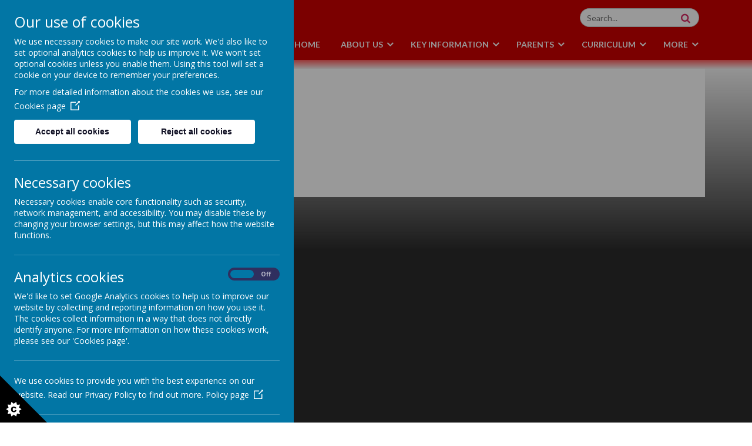

--- FILE ---
content_type: text/html; charset=utf-8
request_url: https://www.parklea.co.uk/parents/calendar
body_size: 5933
content:
<!DOCTYPE html>
<!--[if lt IE 7]>      <html class="ie lt-ie7"> <![endif]-->
<!--[if IE 7]>         <html class="ie ie7"> <![endif]-->
<!--[if IE 8]>         <html class="ie ie8"> <![endif]-->
<!--[if IE 9]>         <html class="ie ie9"> <![endif]-->
<!--[if gt IE 9|!IE]><!--> <html> <!--<![endif]-->
<head>
    <meta charset="utf-8" />
    <meta name="viewport" content="width=device-width, initial-scale=1.0" />
    <meta http-equiv="X-UA-Compatible" content="IE=9; IE=8; IE=7; IE=EDGE" />
    <link rel="stylesheet" href="https://use.fontawesome.com/releases/v5.7.2/css/all.css" integrity="sha384-fnmOCqbTlWIlj8LyTjo7mOUStjsKC4pOpQbqyi7RrhN7udi9RwhKkMHpvLbHG9Sr" crossorigin="anonymous">
    <link href='https://fonts.googleapis.com/css?family=Lato:100,100italic,300,300italic,regular,italic,700,700italic,900,900italic' rel='stylesheet' type='text/css'>
    <link type="text/css" href="https://static.schooljotter2.com/css/fermions-payload.css?v=1704724204" rel="stylesheet" />
<link type="text/css" href="https://static.schooljotter2.com/css/bosons-payload.css?v=1686344492" rel="stylesheet" />
<link type="text/css" href="https://static.schooljotter2.com/vendor/mediaelement/mediaelementplayer.min.css?v=1686344493" rel="stylesheet" />
<link type="text/css" href="https://static.schooljotter2.com/css/sj._cmsfrontend.css?v=1686344492" rel="stylesheet" />
<link type="text/css" href="https://static.schooljotter2.com/css/sj.sitesfrontend.css?v=1686344492" rel="stylesheet" />
<link type="text/css" href="https://static.schooljotter2.com/css/print.css?v=1686344492" rel="stylesheet" media="print" /><!--[if lt IE 10]><link type="text/css" href="https://static.schooljotter2.com/css/main.css?v=1686344492" rel="stylesheet" />
<![endif]--><link type="text/css" id="theme-stylesheet" href="https://static.schooljotter2.com/bespokethemes/parklea_2019/css/core.css?v=1565263811" rel="stylesheet" />
<link type="text/css" id="theme-stylesheet" href="https://static.schooljotter2.com/bespokethemes/parklea_2019/css/calendar.css?v=1565102429" rel="stylesheet" />
<link type="text/css" id="theme-stylesheet" href="https://static.schooljotter2.com/bespokethemes/parklea_2019/css/mobile_nav_core.css?v=1565102429" rel="stylesheet" />
<link type="text/css" id="theme-stylesheet" href="https://static.schooljotter2.com/bespokethemes/parklea_2019/css/mobile_nav_layout.css?v=1565102429" rel="stylesheet" />
<link type="text/css" id="theme-stylesheet" href="https://static.schooljotter2.com/bespokethemes/parklea_2019/css/layout.css?v=1578399825" rel="stylesheet" />
<link type="text/css" id="theme-stylesheet" href="https://static.schooljotter2.com/bespokethemes/parklea_2019/css/mobile-layout.css?v=1567154689" rel="stylesheet" />
<link type="text/css" id="theme-stylesheet" href="https://static.schooljotter2.com/bespokethemes/parklea_2019/css/slick.css?v=1565186064" rel="stylesheet" />
<link type="text/css" id="theme-stylesheet" href="https://static.schooljotter2.com/bespokethemes/parklea_2019/css/aos.css?v=1567154688" rel="stylesheet" />
<script>var i18nLang = 'en-gb';</script><script type="text/javascript" src="https://static.schooljotter2.com/js/payloads/sun-payload.js?v=1748503802"></script>
<script type="text/javascript" src="https://static.schooljotter2.com/js/payloads/venus-payload.js?v=1732008004"></script>
<script type="text/javascript" src="https://static.schooljotter2.com/js/sj.sitesfrontend.js?v=1686344493"></script>
<!--[if lt IE 9]>
                <script src="https://static.schooljotter2.com/vendor/html5shiv/html5shiv.js?v=1686344493"></script>
                <script src="https://www.parklea.co.uk/ui/vendor/respond/respond.min.js"></script>
                <link href="https://static.schooljotter2.com/vendor/respond/respond-proxy.html" id="respond-proxy" rel="respond-proxy" />
                <link href="https://www.parklea.co.uk/ui/vendor/respond/respond.proxy.gif" id="respond-redirect" rel="respond-redirect" />
                <script src="https://www.parklea.co.uk/ui/vendor/respond/respond.proxy.js"></script><![endif]--><!--[if lt IE 10]><![endif]--><script type="text/javascript" src="https://static.schooljotter2.com/bespokethemes/parklea_2019/js/detectr.min.js?v=1565102430"></script>
<script type="text/javascript" src="https://static.schooljotter2.com/bespokethemes/parklea_2019/js/default.js?v=1578476940"></script>
<script type="text/javascript" src="https://static.schooljotter2.com/bespokethemes/parklea_2019/js/dropdown.js?v=1565102430"></script>
<script type="text/javascript" src="https://static.schooljotter2.com/bespokethemes/parklea_2019/js/jquery.slicknav.js?v=1565102430"></script>
<script type="text/javascript" src="https://static.schooljotter2.com/bespokethemes/parklea_2019/js/slideshow-built-in.js?v=1576596167"></script>
<script type="text/javascript" src="https://static.schooljotter2.com/bespokethemes/parklea_2019/js/slick.min.js?v=1565186064"></script>
<script type="text/javascript" src="https://static.schooljotter2.com/bespokethemes/parklea_2019/js/aos.js?v=1567154689"></script>
<title>Parklea Primary School - Calendar</title><link rel="canonical" href="https://parklea.co.uk/parents/calendar" /><meta name="custom_styles" content="[]" /><meta name="static_url" content="https://static.schooljotter2.com/" /><meta name="cdn_img_url" content="https://img.cdn.schooljotter2.com/" /></head>
<body class="sj-parent1-parents page-calendar app-site parklea_2019 tenant-type-unknown sj sj_preview has-side-menu">
	        <div class="page-wrapper wrapper">
<!--         <div class="date-box">Your new design will be uploaded in:
            <div id="counter">...</div>
            <div class="contact_text">Please contact Delivery Team on <br> 0113 3200 750 if you have any queries. </div>
            <div class="close">X</div>
        </div> -->
        <div class="page">
				<div class="header-wrapper wrapper">
            <div class="header-container">
            <div class="header-inner inner">
                <div class="school-details">
                    <a href="/"><div  class="theme-school-logo"><img src="https://img.cdn.schooljotter2.com/sampled/12815796/95/95/nocrop//" /></div></a>
                    <div class="school-name">
                        <h1 class="theme-site-name">Parklea Primary School</h1>                    </div><!-- end of school-name, -->
                </div><!-- end of school-details, -->
                <div class="right-box">
                    <div class='search'>
                        <form class="form-inline" action="/pages/search" method="GET"><table><tbody><tr><td><input class="site-search" type="text" name="q" value="" placeholder="Search..." speech="speech" x-webkit-speech="x-webkit-speech" onspeechchange="this.form.submit();" onwebkitspeechchange="this.form.submit();" /></td><td><button type="submit" name="" value="Search" class="btn">
                            <i  class="fa-search fa fa-fw"></i> 
                        </button></td></tr></tbody></table></form>                    </div>
                    <div class="nav">
                        
<ul class='root dropdown'>
<li class="item1 first-item"><a href="/">Home</a></li>
<li class="item2 parent"><a href="/about-us">About Us</a><ul>
<li class="item1"><a href="/about-us/parklea">Parklea</a></li>
<li class="item2"><a href="/about-us/school-principles">School Values</a></li>
<li class="item3"><a href="/about-us/staff-list">Staff List</a></li>
<li class="item4"><a href="/about-us/equality-objectives">Equality Objectives</a></li>
<li class="item5"><a href="/about-us/job-opportunities">Job Opportunities</a></li>
<li class="item6"><a href="/about-us/school-prospectus-2">School Prospectus</a></li>
<li class="item7"><a href="/about-us/our-school-day">Our School Day</a></li></ul></li>
<li class="item3 parent"><a href="/key-information">Key Information</a><ul>
<li class="item1"><a href="/key-information/policies-and-procedures">Policies and Procedures</a></li>
<li class="item2"><a href="/key-information/school-performance-and-ofsted-reports">School Performance and Ofsted reports</a></li>
<li class="item3"><a href="/key-information/admissions">Admissions</a></li>
<li class="item4"><a href="/key-information/governors">Governors</a></li>
<li class="item5"><a href="/key-information/coronavirus-information">Coronavirus Information</a></li>
<li class="item6"><a href="/key-information/send">SEND</a></li>
<li class="item7"><a href="/key-information/financial-information">Financial Information</a></li></ul></li>
<li class="item4 current-item-root parent"><a href="/parents">Parents</a><ul>
<li class="item1"><a href="/parents/parental-letters">Parental Letters</a></li>
<li class="item2"><a href="/parents/weekly-newsletters">Newsletters</a></li>
<li class="item3"><a href="/parents/spelling-lists">Spelling Lists</a></li>
<li class="item4"><a href="/parents/uniform">Uniform</a></li>
<li class="item5 current-item"><a href="/parents/calendar">Calendar</a></li>
<li class="item6"><a href="/parents/school-dinners">School Dinners</a></li>
<li class="item7"><a href="/parents/home-learning-packs">Remote Learning</a></li>
<li class="item8"><a href="/parents/pe-days">PE Days</a></li>
<li class="item9"><a href="/parents/young-voices">Choir</a></li>
<li class="item10"><a href="/parents/curriculum-letters">Curriculum Letters</a></li>
<li class="item11"><a href="/parents/curriculum-overviews-1">Curriculum Overviews</a></li></ul></li>
<li class="item5 parent"><a href="/curriculum">Curriculum</a><ul>
<li class="item1"><a href="/curriculum/english">English</a></li>
<li class="item2"><a href="/curriculum/maths">Maths</a></li>
<li class="item3"><a href="/curriculum/science">Science</a></li>
<li class="item4"><a href="/curriculum/geography">Geography</a></li>
<li class="item5"><a href="/curriculum/history">History</a></li>
<li class="item6"><a href="/curriculum/re-and-pshe">RE</a></li>
<li class="item7"><a href="/curriculum/pshe">PSHE</a></li>
<li class="item8"><a href="/curriculum/art-and-design">Art and Design</a></li>
<li class="item9"><a href="/curriculum/pe">PE</a></li>
<li class="item10"><a href="/curriculum/computing">Computing</a></li>
<li class="item11"><a href="/curriculum/mfl">MFL</a></li>
<li class="item12"><a href="/curriculum/music">Music</a></li>
<li class="item13"><a href="/curriculum/curriculum-overviews">Curriculum Overviews</a></li>
<li class="item14"><a href="/curriculum/phonics">Phonics</a></li></ul></li>
<li class="item6"><a href="/eyfs">EYFS</a></li>
<li class="item7"><a href="/contact-us">Contact Us</a></li>
<li class="item8 parent last-item"><a href="/useful-links">Useful Links</a><ul>
<li class="item1"><a href="/useful-links/government-links">Government Links</a></li>
<li class="item2"><a href="/useful-links/educational-links">Educational Links</a></li>
<li class="item3"><a href="/useful-links/support-and-welfare-links">Support and Welfare Links</a></li>
<li class="item4"><a href="/useful-links/online-safety">Online Safety</a></li></ul></li></ul>
                    </div><!-- end of nav, -->
                </div><!-- end of right-box -->
            </div><!--end of header-inner -->
            </div>
            <div class="slideshow-wrapper">
                <div id="theme-slideshow"><div id="theme-slideshow-images"><img src="https://img.cdn.schooljotter2.com/sampled/21051147/1920/0/nocrop//" /><img src="https://img.cdn.schooljotter2.com/sampled/21051151/1920/0/nocrop//" /><img src="https://img.cdn.schooljotter2.com/sampled/21051150/1920/0/nocrop//" /><img src="https://img.cdn.schooljotter2.com/sampled/21051152/1920/0/nocrop//" /><img src="https://img.cdn.schooljotter2.com/sampled/21051153/1920/0/nocrop//" /><img src="https://img.cdn.schooljotter2.com/sampled/21051149/1920/0/nocrop//" /><img src="https://img.cdn.schooljotter2.com/sampled/21051148/1920/0/nocrop//" /></div></div>                <div class="strapline-container">
                    <p class="theme-strap-line">Rated 'Good' by Ofsted, 2024</p>                    <div class="scroll-down"></div>
                </div>
            </div><!-- end of slideshow-wrapper -->
        </div><!--end of header-wrapper -->
        <div class="content-wrapper wrapper">
            <div id="anchor"></div>
            <div class="nav_mobile"></div>
            <div class="nav_hidden">
                
<ul class='root standard'>
<li class="item1 first"><a href="/">Home</a></li>
<li class="item2 parent"><a href="/about-us">About Us</a><ul>
<li class="item1 first"><a href="/about-us/parklea">Parklea</a></li>
<li class="item2"><a href="/about-us/school-principles">School Values</a></li>
<li class="item3"><a href="/about-us/staff-list">Staff List</a></li>
<li class="item4"><a href="/about-us/equality-objectives">Equality Objectives</a></li>
<li class="item5"><a href="/about-us/job-opportunities">Job Opportunities</a></li>
<li class="item6"><a href="/about-us/school-prospectus-2">School Prospectus</a></li>
<li class="item7 last"><a href="/about-us/our-school-day">Our School Day</a></li></ul></li>
<li class="item3 parent"><a href="/key-information">Key Information</a><ul>
<li class="item1 first"><a href="/key-information/policies-and-procedures">Policies and Procedures</a></li>
<li class="item2"><a href="/key-information/school-performance-and-ofsted-reports">School Performance and Ofsted reports</a></li>
<li class="item3"><a href="/key-information/admissions">Admissions</a></li>
<li class="item4"><a href="/key-information/governors">Governors</a></li>
<li class="item5"><a href="/key-information/coronavirus-information">Coronavirus Information</a></li>
<li class="item6"><a href="/key-information/send">SEND</a></li>
<li class="item7 last"><a href="/key-information/financial-information">Financial Information</a></li></ul></li>
<li class="item4 current-item-root parent"><a href="/parents">Parents</a><ul>
<li class="item1 first"><a href="/parents/parental-letters">Parental Letters</a></li>
<li class="item2"><a href="/parents/weekly-newsletters">Newsletters</a></li>
<li class="item3"><a href="/parents/spelling-lists">Spelling Lists</a></li>
<li class="item4"><a href="/parents/uniform">Uniform</a></li>
<li class="item5 current"><a href="/parents/calendar">Calendar</a></li>
<li class="item6"><a href="/parents/school-dinners">School Dinners</a></li>
<li class="item7"><a href="/parents/home-learning-packs">Remote Learning</a></li>
<li class="item8"><a href="/parents/pe-days">PE Days</a></li>
<li class="item9"><a href="/parents/young-voices">Choir</a></li>
<li class="item10"><a href="/parents/curriculum-letters">Curriculum Letters</a></li>
<li class="item11 last"><a href="/parents/curriculum-overviews-1">Curriculum Overviews</a></li></ul></li>
<li class="item5 parent"><a href="/curriculum">Curriculum</a><ul>
<li class="item1 first"><a href="/curriculum/english">English</a></li>
<li class="item2"><a href="/curriculum/maths">Maths</a></li>
<li class="item3"><a href="/curriculum/science">Science</a></li>
<li class="item4"><a href="/curriculum/geography">Geography</a></li>
<li class="item5"><a href="/curriculum/history">History</a></li>
<li class="item6"><a href="/curriculum/re-and-pshe">RE</a></li>
<li class="item7"><a href="/curriculum/pshe">PSHE</a></li>
<li class="item8"><a href="/curriculum/art-and-design">Art and Design</a></li>
<li class="item9"><a href="/curriculum/pe">PE</a></li>
<li class="item10"><a href="/curriculum/computing">Computing</a></li>
<li class="item11"><a href="/curriculum/mfl">MFL</a></li>
<li class="item12"><a href="/curriculum/music">Music</a></li>
<li class="item13"><a href="/curriculum/curriculum-overviews">Curriculum Overviews</a></li>
<li class="item14 last"><a href="/curriculum/phonics">Phonics</a></li></ul></li>
<li class="item6"><a href="/eyfs">EYFS</a></li>
<li class="item7"><a href="/contact-us">Contact Us</a></li>
<li class="item8 parent last"><a href="/useful-links">Useful Links</a><ul>
<li class="item1 first"><a href="/useful-links/government-links">Government Links</a></li>
<li class="item2"><a href="/useful-links/educational-links">Educational Links</a></li>
<li class="item3"><a href="/useful-links/support-and-welfare-links">Support and Welfare Links</a></li>
<li class="item4 last"><a href="/useful-links/online-safety">Online Safety</a></li></ul></li></ul>
            </div>
            <div class="content-inner inner">
                <div class="content">
                    <div id="sj-outer-row-id-1" class="bs3-clearfix sj-outer-row sj-outer-row-1 sj-outer-row-odd"><div class="bs3-clearfix sj-content-row sj-content-row-1 sj-content-row-odd"><div class="column column-1col">
<div id="element_134640406" class="element element-text" >
<h2>Calendar</h2>
<p>&nbsp;</p>
<p><span style="font-size: 14pt;"><span><a href="/downloadfile/19455595" title="Academic Calendar 2022-2023" data-link-file-name="school-term-dates-2022-23 (6).pdf" data-element-type="link"></a></span></span></p>
<p><span style="font-size: 14pt;"><span><a href="/downloadfile/20611120" title="Academic Calendar 2024-2025" data-link-file-name="school-term-dates-2024-25-3--1-.pdf" data-element-type="link">Academic Calendar 2024-2025</a></span></span></p>
<p><span style="font-size: 14pt;"><span><a href="/downloadfile/20896054" title="Academic Calendar 2025-2026" data-link-file-name="Academic Calender for Parklea Primary School 2025-26 (1) (1).pdf" data-element-type="link">Academic Calendar 2025-2026</a></span></span></p>
<p>&nbsp;</p></div>
</div></div>
</div>
                </div><!-- end of content -->
            </div><!--end of content-inner -->
        </div><!--end of content-wrapper -->
        <div class="footer-wrapper wrapper">
            <div class="footer-container">
            <div class="footer-left">
                <p class="theme-address"><i  class="fa-map-marker fa fa-fw"></i> Cranbrook Drive, Luton, LU3 3EW</p>                <p class="theme-email"><i  class="fa-envelope fa fa-fw"></i> school@parklea.co.uk</p>                <p class="theme-telephone"><i  class="fa-phone fa fa-fw"></i> 01582 571619</p>            </div><!-- end of footer-left -->
            <div class="footer-right">
                <div class="footer-awards">
            	                </div><!-- end of awards -->
            </div><!-- end of footer-right -->
            </div><!-- end of footer container -->
            <div class="footer-inner inner">
                <div class="copyright">
                    <span class="theme-copyright">&copy; 2026 Parklea Primary School</span>.<br><span class="theme-created-by"> Our <a href="https://www.schooljotter.com/school-websites/" target="_blank" rel="nofollow">school website</a>, <a href="https://www.schooljotter.com/mobile-apps/" target="_blank" rel="nofollow">mobile app</a> and <a href="https://soundbran.ch/" target="_blank" rel="nofollow">podcasts</a> are created using <a href="https://www.schooljotter.com/" target="_blank" rel="nofollow">School Jotter</a>, a <a href="https://www.webanywhere.co.uk" rel="nofollow" target="_blank">Webanywhere</a> product.&nbsp;[<a href="https://parklea.home.schooljotter2.com">Administer Site</a>]</span><script type="text/javascript">

    var disableStr = 'ga-disable-wa-cookie-warning';
    if(typeof $.cookie('analitics_enabled')==='undefined' || $.cookie('analitics_enabled')!=='1')
    {
        window[disableStr] = true;
    }
</script>


<section id="ccc" style="z-index: 9999;" slider-optin="" dark="" slideout="" left="" close-button="" custom-branding="">
    <div id="ccc-overlay"></div>

    <button id="ccc-icon" aria-controls="ccc-module" accesskey="c">
        <svg xmlns="http://www.w3.org/2000/svg" x="0px" y="0px" viewBox="0 0 72.5 72.5" enable-background="new 0 0 72.5 72.5" xml:space="preserve">
                <title>Cookie Control Icon</title>
            <g id="triangle">
                <path d="M0,0l72.5,72.5H0V0z"></path>
            </g>
            <g id="star">
                <path d="M33.2,51.9l-3.9-2.6l1.6-4.4l-4.7,0.2L25,40.6l-3.7,2.9l-3.7-2.9l-1.2,4.5l-4.7-0.2l1.6,4.4l-3.9,2.6l3.9,2.6l-1.6,4.4l4.7-0.2l1.2,4.5l3.7-2.9l3.7,2.9l1.2-4.5l4.7,0.2l-1.6-4.4L33.2,51.9z M24.6,55.3c-0.3,0.4-0.8,0.8-1.3,1s-1.1,0.3-1.9,0.3c-0.9,0-1.7-0.1-2.3-0.4s-1.1-0.7-1.5-1.4c-0.4-0.7-0.6-1.6-0.6-2.6c0-1.4,0.4-2.5,1.1-3.3c0.8-0.8,1.8-1.1,3.2-1.1c1.1,0,1.9,0.2,2.6,0.7s1.1,1.1,1.4,2L23,50.9c-0.1-0.3-0.2-0.5-0.3-0.6c-0.1-0.2-0.3-0.4-0.5-0.5s-0.5-0.2-0.7-0.2c-0.6,0-1.1,0.2-1.4,0.7c-0.2,0.4-0.4,0.9-0.4,1.7c0,1,0.1,1.6,0.4,2c0.3,0.4,0.7,0.5,1.2,0.5c0.5,0,0.9-0.1,1.2-0.4s0.4-0.7,0.6-1.2l2.3,0.7C25.2,54.3,25,54.8,24.6,55.3z">

                </path>
            </g>
            </svg>
    </button>

    <div id="ccc-module" role="region">
        <div id="ccc-content">

            <div id="cc-panel" class="ccc-panel ccc-panel-1 visible">
                <h2 id="ccc-title">Our use of cookies</h2>
                <p id="ccc-intro">
                    We use necessary cookies to make our site work. We'd also like to set optional analytics cookies to help us improve it.
                    We won't set optional cookies unless you enable them. Using this tool will set a cookie on your device to remember your preferences.
                </p>
                <div id="ccc-statement">
                    <p>
                        For more detailed information about the cookies we use, see our
                        <a target="_blank" rel="noopener" href="/pages/cookies_policy" class="ccc-link ccc-tabbable">
                            Cookies page<span class="ccc-svg-element">
                                    <svg xmlns="http://www.w3.org/2000/svg" version="1.1" data-icon="external-link" viewBox="0 0 32 40" x="0px" y="0px">
                                        <title>Cookie Control Link Icon</title>
                                        <path d="M32 0l-8 1 2.438 2.438-9.5 9.5-1.063 1.063 2.125 2.125 1.063-1.063 9.5-9.5 2.438 2.438 1-8zm-30 3c-.483 0-1.047.172-1.438.563-.391.391-.563.954-.563 1.438v25c0 .483.172 1.047.563 1.438.391.391.954.563 1.438.563h25c.483 0 1.047-.172 1.438-.563.391-.391.563-.954.563-1.438v-15h-3v14h-23v-23h15v-3h-16z"></path>
                                    </svg>
                                </span>
                        </a>
                    </p>
                </div>
                <div id="ccc-button-holder">
                    <button id="ccc-recommended-settings" class="ccc-notify-button ccc-button-solid ccc-tabbable">
                        Accept all cookies
                    </button>
                    <button id="ccc-reject-settings" class="ccc-notify-button ccc-link ccc-tabbable">
                        Reject all cookies
                    </button>
                </div>
                <hr>
                <h3 id="ccc-necessary-title">Necessary cookies</h3>
                <p id="ccc-necessary-description">
                    Necessary cookies enable core functionality such as security, network management, and accessibility. You may disable these by changing your browser settings,
                    but this may affect how the website functions.
                </p>
                <hr>
                <div id="ccc-optional-categories">
                    <div data-index="0" class="optional-cookie">
                        <h3 class="optional-cookie-header">Analytics cookies</h3>
                        <div class="checkbox-toggle ccc-tabbable">
                            <label for="analytics_cookies" class="checkbox-toggle-label">
                                <span class="invisible" for="analytics_cookies">Analytics cookies toggle</span>
                                <input class="checkbox-toggle-input" type="checkbox" id="analytics_cookies">
                                <span class="checkbox-toggle-on">On</span>
                                <span class="checkbox-toggle-off">Off</span>
                                <span class="checkbox-toggle-toggle" data-index="0"></span>
                            </label>
                        </div>
                        <p>
                            We'd like to set Google Analytics cookies to help us to improve our website by collecting and reporting information on how you use it.
                            The cookies collect information in a way that does not directly identify anyone. For more information on how these cookies work,
                            please see our 'Cookies page'.
                        </p>
                        <div class="ccc-alert"></div>
                        <hr>
                                                <div id="ccc-statement">
                            <p>
                                We use cookies to provide you with the best experience on our website. Read our Privacy Policy to find out more.
                                <a target="_blank" rel="noopener" href="/pages/privacy_policy" class="ccc-link ccc-tabbable">
                                    Policy page<span class="ccc-svg-element">
                                    <svg xmlns="http://www.w3.org/2000/svg" version="1.1" data-icon="external-link" viewBox="0 0 32 40" x="0px" y="0px">
                                        <title>Cookie Control Link Icon</title>
                                        <path d="M32 0l-8 1 2.438 2.438-9.5 9.5-1.063 1.063 2.125 2.125 1.063-1.063 9.5-9.5 2.438 2.438 1-8zm-30 3c-.483 0-1.047.172-1.438.563-.391.391-.563.954-.563 1.438v25c0 .483.172 1.047.563 1.438.391.391.954.563 1.438.563h25c.483 0 1.047-.172 1.438-.563.391-.391.563-.954.563-1.438v-15h-3v14h-23v-23h15v-3h-16z"></path>
                                    </svg>
                                </span>
                                </a>
                            </p>
                        </div>
                        <hr>
                                            </div>
                </div>
                <div id="ccc-end">
                    <div>
                        <button id="ccc-dismiss-button" class="ccc-notify-button ccc-button-solid ccc-tabbable">Save and close</button>
                    </div>
                </div>
                <div id="ccc-info" class="ccc-info"></div>
            </div>
        </div>
    </div>
</section>

                <script>
                    (function() {
                        var ws = document.createElement("script"); ws.type = "text/javascript"; ws.async = true;
                        ws.src = "https://stats.sites.schooljotter2.com/18478/573807/hits.js?v="+Math.random();
                        var s = document.getElementsByTagName("script")[0]; s.parentNode.insertBefore(ws, s);
                    })();
                </script>
                            </div>
            </div><!--end of footer-inner -->
        </div><!--end of footer-wrapper -->

		        </div> <!-- end of page -->
    </div> <!-- end of page-wrapper -->
    <!-- Leszek -->
    <div class="loader-wrapper">
        <div class="loader">
            <div></div>
            <div></div>
            <div></div>
            <div></div>
            <div></div>
            <div></div>
            <div></div>
            <div></div>
            <div></div>
            <div></div>
            <div></div>
            <div></div>
        </div>
    </div>
</body>
</html>

--- FILE ---
content_type: text/css
request_url: https://static.schooljotter2.com/bespokethemes/parklea_2019/css/mobile-layout.css?v=1567154689
body_size: 535
content:

@media (max-width: 1440px){

.theme-strap-line {
    font-size: 24px;
    max-width: 410px;
}

.strapline-container {
    bottom: 13%;
}


}


@media (max-width: 960px){

.school-details .theme-school-logo, .school-details .school-name {
    display: inline-flex;
    width: auto;
    text-align: left;
}

.search {
    margin-bottom: 82px;
}

.header-container.fixed {
    background: #911820;
    display: block;
    position: fixed;
    left: 0;
    right: 0;
    top: 0;
    z-index: 610;
    transition: 0.5s;
}

.nav_mobile {
    margin: 0;
}

.footer-right {
    width: 100%;
    position: relative;
    bottom: 0;
    right: 0;
    text-align: center;
    left: 0;
    margin: 0 auto;
}

.footer-awards {
    float: none;
    margin: 0 auto;
}

.footer-left {
	text-align: center;
}

.theme-strap-line {
    font-size: 21px;
    max-width: 340px;
}

.header-inner {
    padding: 10px 15px 0 15px;
}

.header-container.fixed .header-inner {
    padding: 10px 15px 0 15px;
    transition: 0s;
}

.header-container.fixed .theme-school-logo img {
    height: 95px;
    transition: 0s;
}

.header-container.fixed .theme-site-name span {
    padding-top: 7px;
    transition: 0;
}

.header-container.fixed .search {
    margin-bottom: 82px;
    transition: 0;
}

.right-box {
    width: 40%;
}

.school-details {
    width: 60%
}
}

@media (max-width: 920px){

.theme-strap-line {
    font-size: 17px;
    max-width: 340px;
}

}



@media (max-width: 800px){

    .theme-strap-line {
        font-size: 16px;
        max-width: 305px;
        padding: 10px;
    }

}



@media (max-width: 670px){

    .page-main-page .header-container,
    .header-container {
        position: relative;
        background: #c30f1c;
    }

    .school-details,
    .right-box {
        width: 100%;
        text-align: center;
    }

    .school-details .theme-school-logo, .school-details .school-name {
        display: block;
        text-align: center;
    }

    .search,
    .header-container.fixed .search {
        margin-bottom: 5px;
        padding-right: 0;
    } 

    .school-details {
        padding-top: 0;
    }

    .strapline-container {
        display: none;
    }


}


@media (max-width: 540px){

    
    .page-main-page .element-events .events-list dl {
        margin: 0;
    }

    .page-main-page .sj-outer-row-3 .column {
        padding: 10px;
    }

    .page-main-page .sj-content-row-1 {
        padding-top: 10px;
    }

}

--- FILE ---
content_type: text/javascript
request_url: https://static.schooljotter2.com/bespokethemes/parklea_2019/js/slideshow-built-in.js?v=1576596167
body_size: 346
content:
$(function () {

    var count = $("#theme-slideshow-images img").length;

    if (count > 1) {

        $('#theme-slideshow-images img:gt(0)').hide();
        setInterval(function () {
            $('#theme-slideshow-images :first-child').fadeOut(2000)
                    .next('img').fadeIn()
                    .end().appendTo('#theme-slideshow-images');
        }, 6000);
    }
    var count = $("#theme-slideshow-captions span").length;

    if (count > 1) {

        $('#theme-slideshow-captions span:gt(0)').hide();
        setInterval(function () {
            $('#theme-slideshow-captions :first-child').fadeOut()
                    .next('span').fadeIn(2000)
                    .end().appendTo('#theme-slideshow-captions');
        }, 6000);
    }
});

$(window).on("load resize", function () {

    /*//Old solution - resize to maximum image height
     $('#theme-slideshow-images').each(function () {
        var max_hgh = 0;
        $('#theme-slideshow-images').find('img').each(function () {
            if ($('#theme-slideshow-images img').height() > max_hgh) {
                max_hgh= $('#theme-slideshow-images img').height();
            }
        });

        $('#theme-slideshow').css('height', max_hgh);

    });
    */

     /*20-05-2015
    Resize slideshow to minimum image height
     */
    var max_hgh = 5000;
    var min_hgh;
    $('#theme-slideshow-images img').each(function(){
        min_hgh = $(this).height();
        if(min_hgh < max_hgh){
            max_hgh = min_hgh;
        }
    });
        $('#theme-slideshow, .slideshow-wrapper').css('height',max_hgh);

});

